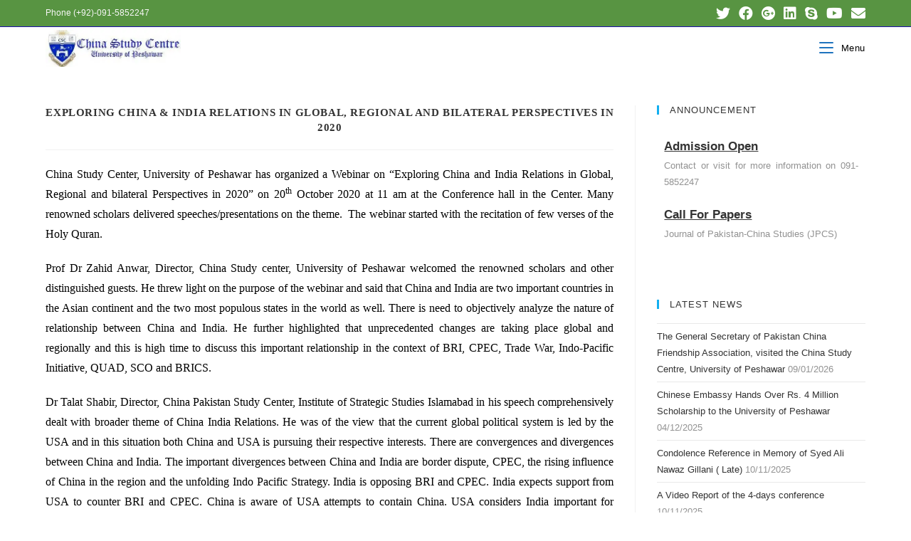

--- FILE ---
content_type: text/html; charset=UTF-8
request_url: https://cscp.edu.pk/2020/10/20/exploring-china-india-relations-in-global-regional-and-bilateral-perspectives-in-2020/
body_size: 15980
content:
 
<!DOCTYPE html>
<html class="html" lang="en-US" itemscope="itemscope" itemtype="https://schema.org/Article">
<head>
	<meta charset="UTF-8">
	<link rel="profile" href="https://gmpg.org/xfn/11">

	<title>EXPLORING CHINA &#038; INDIA RELATIONS IN GLOBAL, REGIONAL AND BILATERAL PERSPECTIVES IN 2020 &#8211; China Study Centre</title>
<meta name='robots' content='max-image-preview:large' />
<meta name="viewport" content="width=device-width, initial-scale=1"><link rel='dns-prefetch' href='//s.w.org' />
<link rel="alternate" type="application/rss+xml" title="China Study Centre &raquo; Feed" href="https://cscp.edu.pk/feed/" />
<link rel="alternate" type="application/rss+xml" title="China Study Centre &raquo; Comments Feed" href="https://cscp.edu.pk/comments/feed/" />
<script type="text/javascript">
window._wpemojiSettings = {"baseUrl":"https:\/\/s.w.org\/images\/core\/emoji\/14.0.0\/72x72\/","ext":".png","svgUrl":"https:\/\/s.w.org\/images\/core\/emoji\/14.0.0\/svg\/","svgExt":".svg","source":{"concatemoji":"https:\/\/cscp.edu.pk\/wp-includes\/js\/wp-emoji-release.min.js?ver=6.0.11"}};
/*! This file is auto-generated */
!function(e,a,t){var n,r,o,i=a.createElement("canvas"),p=i.getContext&&i.getContext("2d");function s(e,t){var a=String.fromCharCode,e=(p.clearRect(0,0,i.width,i.height),p.fillText(a.apply(this,e),0,0),i.toDataURL());return p.clearRect(0,0,i.width,i.height),p.fillText(a.apply(this,t),0,0),e===i.toDataURL()}function c(e){var t=a.createElement("script");t.src=e,t.defer=t.type="text/javascript",a.getElementsByTagName("head")[0].appendChild(t)}for(o=Array("flag","emoji"),t.supports={everything:!0,everythingExceptFlag:!0},r=0;r<o.length;r++)t.supports[o[r]]=function(e){if(!p||!p.fillText)return!1;switch(p.textBaseline="top",p.font="600 32px Arial",e){case"flag":return s([127987,65039,8205,9895,65039],[127987,65039,8203,9895,65039])?!1:!s([55356,56826,55356,56819],[55356,56826,8203,55356,56819])&&!s([55356,57332,56128,56423,56128,56418,56128,56421,56128,56430,56128,56423,56128,56447],[55356,57332,8203,56128,56423,8203,56128,56418,8203,56128,56421,8203,56128,56430,8203,56128,56423,8203,56128,56447]);case"emoji":return!s([129777,127995,8205,129778,127999],[129777,127995,8203,129778,127999])}return!1}(o[r]),t.supports.everything=t.supports.everything&&t.supports[o[r]],"flag"!==o[r]&&(t.supports.everythingExceptFlag=t.supports.everythingExceptFlag&&t.supports[o[r]]);t.supports.everythingExceptFlag=t.supports.everythingExceptFlag&&!t.supports.flag,t.DOMReady=!1,t.readyCallback=function(){t.DOMReady=!0},t.supports.everything||(n=function(){t.readyCallback()},a.addEventListener?(a.addEventListener("DOMContentLoaded",n,!1),e.addEventListener("load",n,!1)):(e.attachEvent("onload",n),a.attachEvent("onreadystatechange",function(){"complete"===a.readyState&&t.readyCallback()})),(e=t.source||{}).concatemoji?c(e.concatemoji):e.wpemoji&&e.twemoji&&(c(e.twemoji),c(e.wpemoji)))}(window,document,window._wpemojiSettings);
</script>
<style type="text/css">
img.wp-smiley,
img.emoji {
	display: inline !important;
	border: none !important;
	box-shadow: none !important;
	height: 1em !important;
	width: 1em !important;
	margin: 0 0.07em !important;
	vertical-align: -0.1em !important;
	background: none !important;
	padding: 0 !important;
}
</style>
	<link rel='stylesheet' id='litespeed-cache-dummy-css'  href='https://cscp.edu.pk/wp-content/plugins/litespeed-cache/assets/css/litespeed-dummy.css?ver=6.0.11' type='text/css' media='all' />
<link rel='stylesheet' id='wp-block-library-css'  href='https://cscp.edu.pk/wp-includes/css/dist/block-library/style.min.css?ver=6.0.11' type='text/css' media='all' />
<style id='wp-block-library-theme-inline-css' type='text/css'>
.wp-block-audio figcaption{color:#555;font-size:13px;text-align:center}.is-dark-theme .wp-block-audio figcaption{color:hsla(0,0%,100%,.65)}.wp-block-code{border:1px solid #ccc;border-radius:4px;font-family:Menlo,Consolas,monaco,monospace;padding:.8em 1em}.wp-block-embed figcaption{color:#555;font-size:13px;text-align:center}.is-dark-theme .wp-block-embed figcaption{color:hsla(0,0%,100%,.65)}.blocks-gallery-caption{color:#555;font-size:13px;text-align:center}.is-dark-theme .blocks-gallery-caption{color:hsla(0,0%,100%,.65)}.wp-block-image figcaption{color:#555;font-size:13px;text-align:center}.is-dark-theme .wp-block-image figcaption{color:hsla(0,0%,100%,.65)}.wp-block-pullquote{border-top:4px solid;border-bottom:4px solid;margin-bottom:1.75em;color:currentColor}.wp-block-pullquote__citation,.wp-block-pullquote cite,.wp-block-pullquote footer{color:currentColor;text-transform:uppercase;font-size:.8125em;font-style:normal}.wp-block-quote{border-left:.25em solid;margin:0 0 1.75em;padding-left:1em}.wp-block-quote cite,.wp-block-quote footer{color:currentColor;font-size:.8125em;position:relative;font-style:normal}.wp-block-quote.has-text-align-right{border-left:none;border-right:.25em solid;padding-left:0;padding-right:1em}.wp-block-quote.has-text-align-center{border:none;padding-left:0}.wp-block-quote.is-large,.wp-block-quote.is-style-large,.wp-block-quote.is-style-plain{border:none}.wp-block-search .wp-block-search__label{font-weight:700}:where(.wp-block-group.has-background){padding:1.25em 2.375em}.wp-block-separator.has-css-opacity{opacity:.4}.wp-block-separator{border:none;border-bottom:2px solid;margin-left:auto;margin-right:auto}.wp-block-separator.has-alpha-channel-opacity{opacity:1}.wp-block-separator:not(.is-style-wide):not(.is-style-dots){width:100px}.wp-block-separator.has-background:not(.is-style-dots){border-bottom:none;height:1px}.wp-block-separator.has-background:not(.is-style-wide):not(.is-style-dots){height:2px}.wp-block-table thead{border-bottom:3px solid}.wp-block-table tfoot{border-top:3px solid}.wp-block-table td,.wp-block-table th{padding:.5em;border:1px solid;word-break:normal}.wp-block-table figcaption{color:#555;font-size:13px;text-align:center}.is-dark-theme .wp-block-table figcaption{color:hsla(0,0%,100%,.65)}.wp-block-video figcaption{color:#555;font-size:13px;text-align:center}.is-dark-theme .wp-block-video figcaption{color:hsla(0,0%,100%,.65)}.wp-block-template-part.has-background{padding:1.25em 2.375em;margin-top:0;margin-bottom:0}
</style>
<link rel='stylesheet' id='fontAwesome-css'  href='https://cscp.edu.pk/wp-content/plugins/team-section/assets/css/font-awesome.min.css?ver=6.4.2' type='text/css' media='all' />
<link rel='stylesheet' id='tsb-team-style-css'  href='https://cscp.edu.pk/wp-content/plugins/team-section/dist/style.css?ver=1.0.9' type='text/css' media='all' />
<link rel='stylesheet' id='upcoming-events-lists-frontend-css'  href='https://cscp.edu.pk/wp-content/plugins/upcoming-events-lists/assets/css/frontend.css?ver=1.4.0' type='text/css' media='all' />
<style id='global-styles-inline-css' type='text/css'>
body{--wp--preset--color--black: #000000;--wp--preset--color--cyan-bluish-gray: #abb8c3;--wp--preset--color--white: #ffffff;--wp--preset--color--pale-pink: #f78da7;--wp--preset--color--vivid-red: #cf2e2e;--wp--preset--color--luminous-vivid-orange: #ff6900;--wp--preset--color--luminous-vivid-amber: #fcb900;--wp--preset--color--light-green-cyan: #7bdcb5;--wp--preset--color--vivid-green-cyan: #00d084;--wp--preset--color--pale-cyan-blue: #8ed1fc;--wp--preset--color--vivid-cyan-blue: #0693e3;--wp--preset--color--vivid-purple: #9b51e0;--wp--preset--gradient--vivid-cyan-blue-to-vivid-purple: linear-gradient(135deg,rgba(6,147,227,1) 0%,rgb(155,81,224) 100%);--wp--preset--gradient--light-green-cyan-to-vivid-green-cyan: linear-gradient(135deg,rgb(122,220,180) 0%,rgb(0,208,130) 100%);--wp--preset--gradient--luminous-vivid-amber-to-luminous-vivid-orange: linear-gradient(135deg,rgba(252,185,0,1) 0%,rgba(255,105,0,1) 100%);--wp--preset--gradient--luminous-vivid-orange-to-vivid-red: linear-gradient(135deg,rgba(255,105,0,1) 0%,rgb(207,46,46) 100%);--wp--preset--gradient--very-light-gray-to-cyan-bluish-gray: linear-gradient(135deg,rgb(238,238,238) 0%,rgb(169,184,195) 100%);--wp--preset--gradient--cool-to-warm-spectrum: linear-gradient(135deg,rgb(74,234,220) 0%,rgb(151,120,209) 20%,rgb(207,42,186) 40%,rgb(238,44,130) 60%,rgb(251,105,98) 80%,rgb(254,248,76) 100%);--wp--preset--gradient--blush-light-purple: linear-gradient(135deg,rgb(255,206,236) 0%,rgb(152,150,240) 100%);--wp--preset--gradient--blush-bordeaux: linear-gradient(135deg,rgb(254,205,165) 0%,rgb(254,45,45) 50%,rgb(107,0,62) 100%);--wp--preset--gradient--luminous-dusk: linear-gradient(135deg,rgb(255,203,112) 0%,rgb(199,81,192) 50%,rgb(65,88,208) 100%);--wp--preset--gradient--pale-ocean: linear-gradient(135deg,rgb(255,245,203) 0%,rgb(182,227,212) 50%,rgb(51,167,181) 100%);--wp--preset--gradient--electric-grass: linear-gradient(135deg,rgb(202,248,128) 0%,rgb(113,206,126) 100%);--wp--preset--gradient--midnight: linear-gradient(135deg,rgb(2,3,129) 0%,rgb(40,116,252) 100%);--wp--preset--duotone--dark-grayscale: url('#wp-duotone-dark-grayscale');--wp--preset--duotone--grayscale: url('#wp-duotone-grayscale');--wp--preset--duotone--purple-yellow: url('#wp-duotone-purple-yellow');--wp--preset--duotone--blue-red: url('#wp-duotone-blue-red');--wp--preset--duotone--midnight: url('#wp-duotone-midnight');--wp--preset--duotone--magenta-yellow: url('#wp-duotone-magenta-yellow');--wp--preset--duotone--purple-green: url('#wp-duotone-purple-green');--wp--preset--duotone--blue-orange: url('#wp-duotone-blue-orange');--wp--preset--font-size--small: 13px;--wp--preset--font-size--medium: 20px;--wp--preset--font-size--large: 36px;--wp--preset--font-size--x-large: 42px;}.has-black-color{color: var(--wp--preset--color--black) !important;}.has-cyan-bluish-gray-color{color: var(--wp--preset--color--cyan-bluish-gray) !important;}.has-white-color{color: var(--wp--preset--color--white) !important;}.has-pale-pink-color{color: var(--wp--preset--color--pale-pink) !important;}.has-vivid-red-color{color: var(--wp--preset--color--vivid-red) !important;}.has-luminous-vivid-orange-color{color: var(--wp--preset--color--luminous-vivid-orange) !important;}.has-luminous-vivid-amber-color{color: var(--wp--preset--color--luminous-vivid-amber) !important;}.has-light-green-cyan-color{color: var(--wp--preset--color--light-green-cyan) !important;}.has-vivid-green-cyan-color{color: var(--wp--preset--color--vivid-green-cyan) !important;}.has-pale-cyan-blue-color{color: var(--wp--preset--color--pale-cyan-blue) !important;}.has-vivid-cyan-blue-color{color: var(--wp--preset--color--vivid-cyan-blue) !important;}.has-vivid-purple-color{color: var(--wp--preset--color--vivid-purple) !important;}.has-black-background-color{background-color: var(--wp--preset--color--black) !important;}.has-cyan-bluish-gray-background-color{background-color: var(--wp--preset--color--cyan-bluish-gray) !important;}.has-white-background-color{background-color: var(--wp--preset--color--white) !important;}.has-pale-pink-background-color{background-color: var(--wp--preset--color--pale-pink) !important;}.has-vivid-red-background-color{background-color: var(--wp--preset--color--vivid-red) !important;}.has-luminous-vivid-orange-background-color{background-color: var(--wp--preset--color--luminous-vivid-orange) !important;}.has-luminous-vivid-amber-background-color{background-color: var(--wp--preset--color--luminous-vivid-amber) !important;}.has-light-green-cyan-background-color{background-color: var(--wp--preset--color--light-green-cyan) !important;}.has-vivid-green-cyan-background-color{background-color: var(--wp--preset--color--vivid-green-cyan) !important;}.has-pale-cyan-blue-background-color{background-color: var(--wp--preset--color--pale-cyan-blue) !important;}.has-vivid-cyan-blue-background-color{background-color: var(--wp--preset--color--vivid-cyan-blue) !important;}.has-vivid-purple-background-color{background-color: var(--wp--preset--color--vivid-purple) !important;}.has-black-border-color{border-color: var(--wp--preset--color--black) !important;}.has-cyan-bluish-gray-border-color{border-color: var(--wp--preset--color--cyan-bluish-gray) !important;}.has-white-border-color{border-color: var(--wp--preset--color--white) !important;}.has-pale-pink-border-color{border-color: var(--wp--preset--color--pale-pink) !important;}.has-vivid-red-border-color{border-color: var(--wp--preset--color--vivid-red) !important;}.has-luminous-vivid-orange-border-color{border-color: var(--wp--preset--color--luminous-vivid-orange) !important;}.has-luminous-vivid-amber-border-color{border-color: var(--wp--preset--color--luminous-vivid-amber) !important;}.has-light-green-cyan-border-color{border-color: var(--wp--preset--color--light-green-cyan) !important;}.has-vivid-green-cyan-border-color{border-color: var(--wp--preset--color--vivid-green-cyan) !important;}.has-pale-cyan-blue-border-color{border-color: var(--wp--preset--color--pale-cyan-blue) !important;}.has-vivid-cyan-blue-border-color{border-color: var(--wp--preset--color--vivid-cyan-blue) !important;}.has-vivid-purple-border-color{border-color: var(--wp--preset--color--vivid-purple) !important;}.has-vivid-cyan-blue-to-vivid-purple-gradient-background{background: var(--wp--preset--gradient--vivid-cyan-blue-to-vivid-purple) !important;}.has-light-green-cyan-to-vivid-green-cyan-gradient-background{background: var(--wp--preset--gradient--light-green-cyan-to-vivid-green-cyan) !important;}.has-luminous-vivid-amber-to-luminous-vivid-orange-gradient-background{background: var(--wp--preset--gradient--luminous-vivid-amber-to-luminous-vivid-orange) !important;}.has-luminous-vivid-orange-to-vivid-red-gradient-background{background: var(--wp--preset--gradient--luminous-vivid-orange-to-vivid-red) !important;}.has-very-light-gray-to-cyan-bluish-gray-gradient-background{background: var(--wp--preset--gradient--very-light-gray-to-cyan-bluish-gray) !important;}.has-cool-to-warm-spectrum-gradient-background{background: var(--wp--preset--gradient--cool-to-warm-spectrum) !important;}.has-blush-light-purple-gradient-background{background: var(--wp--preset--gradient--blush-light-purple) !important;}.has-blush-bordeaux-gradient-background{background: var(--wp--preset--gradient--blush-bordeaux) !important;}.has-luminous-dusk-gradient-background{background: var(--wp--preset--gradient--luminous-dusk) !important;}.has-pale-ocean-gradient-background{background: var(--wp--preset--gradient--pale-ocean) !important;}.has-electric-grass-gradient-background{background: var(--wp--preset--gradient--electric-grass) !important;}.has-midnight-gradient-background{background: var(--wp--preset--gradient--midnight) !important;}.has-small-font-size{font-size: var(--wp--preset--font-size--small) !important;}.has-medium-font-size{font-size: var(--wp--preset--font-size--medium) !important;}.has-large-font-size{font-size: var(--wp--preset--font-size--large) !important;}.has-x-large-font-size{font-size: var(--wp--preset--font-size--x-large) !important;}
</style>
<link rel='stylesheet' id='font-awesome-css'  href='https://cscp.edu.pk/wp-content/themes/oceanwp/assets/fonts/fontawesome/css/all.min.css?ver=5.11.2' type='text/css' media='all' />
<link rel='stylesheet' id='simple-line-icons-css'  href='https://cscp.edu.pk/wp-content/themes/oceanwp/assets/css/third/simple-line-icons.min.css?ver=2.4.0' type='text/css' media='all' />
<link rel='stylesheet' id='magnific-popup-css'  href='https://cscp.edu.pk/wp-content/themes/oceanwp/assets/css/third/magnific-popup.min.css?ver=1.0.0' type='text/css' media='all' />
<link rel='stylesheet' id='slick-css'  href='https://cscp.edu.pk/wp-content/themes/oceanwp/assets/css/third/slick.min.css?ver=1.6.0' type='text/css' media='all' />
<link rel='stylesheet' id='oceanwp-style-css'  href='https://cscp.edu.pk/wp-content/themes/oceanwp/assets/css/style.min.css?ver=1.7.5' type='text/css' media='all' />
<link rel='stylesheet' id='oceanwp-hamburgers-css'  href='https://cscp.edu.pk/wp-content/themes/oceanwp/assets/css/third/hamburgers/hamburgers.min.css?ver=1.7.5' type='text/css' media='all' />
<link rel='stylesheet' id='oceanwp-3dxy-r-css'  href='https://cscp.edu.pk/wp-content/themes/oceanwp/assets/css/third/hamburgers/types/3dxy-r.css?ver=1.7.5' type='text/css' media='all' />
<link rel='stylesheet' id='oe-widgets-style-css'  href='https://cscp.edu.pk/wp-content/plugins/ocean-extra/assets/css/widgets.css?ver=6.0.11' type='text/css' media='all' />
<!--n2css--><!--n2js--><script type='text/javascript' src='https://cscp.edu.pk/wp-includes/js/jquery/jquery.min.js?ver=3.6.0' id='jquery-core-js'></script>
<script type='text/javascript' src='https://cscp.edu.pk/wp-includes/js/jquery/jquery-migrate.min.js?ver=3.3.2' id='jquery-migrate-js'></script>
<link rel="https://api.w.org/" href="https://cscp.edu.pk/wp-json/" /><link rel="alternate" type="application/json" href="https://cscp.edu.pk/wp-json/wp/v2/posts/1163" /><link rel="EditURI" type="application/rsd+xml" title="RSD" href="https://cscp.edu.pk/xmlrpc.php?rsd" />
<link rel="wlwmanifest" type="application/wlwmanifest+xml" href="https://cscp.edu.pk/wp-includes/wlwmanifest.xml" /> 
<meta name="generator" content="WordPress 6.0.11" />
<link rel="canonical" href="https://cscp.edu.pk/2020/10/20/exploring-china-india-relations-in-global-regional-and-bilateral-perspectives-in-2020/" />
<link rel='shortlink' href='https://cscp.edu.pk/?p=1163' />
<link rel="alternate" type="application/json+oembed" href="https://cscp.edu.pk/wp-json/oembed/1.0/embed?url=https%3A%2F%2Fcscp.edu.pk%2F2020%2F10%2F20%2Fexploring-china-india-relations-in-global-regional-and-bilateral-perspectives-in-2020%2F" />
<link rel="alternate" type="text/xml+oembed" href="https://cscp.edu.pk/wp-json/oembed/1.0/embed?url=https%3A%2F%2Fcscp.edu.pk%2F2020%2F10%2F20%2Fexploring-china-india-relations-in-global-regional-and-bilateral-perspectives-in-2020%2F&#038;format=xml" />
<meta name="generator" content="Elementor 3.18.3; features: e_dom_optimization, e_optimized_assets_loading, additional_custom_breakpoints, block_editor_assets_optimize, e_image_loading_optimization; settings: css_print_method-external, google_font-enabled, font_display-auto">
<link rel="icon" href="https://cscp.edu.pk/wp-content/uploads/2021/03/new-csc-log-without-BG-copy-150x150.png" sizes="32x32" />
<link rel="icon" href="https://cscp.edu.pk/wp-content/uploads/2021/03/new-csc-log-without-BG-copy.png" sizes="192x192" />
<link rel="apple-touch-icon" href="https://cscp.edu.pk/wp-content/uploads/2021/03/new-csc-log-without-BG-copy.png" />
<meta name="msapplication-TileImage" content="https://cscp.edu.pk/wp-content/uploads/2021/03/new-csc-log-without-BG-copy.png" />
		<style type="text/css" id="wp-custom-css">
			ul.meta li{display:none}.single .entry-title{font-family:centaur;text-transform:uppercase}.single .entry-content{font-family:centaur;font-size:initial;text-align:justify}ul.meta{display:inherit}element.style{display:none;color:black}.single .entry-title{font-size:20px}p{color:black}.blog-entry-header .entry-title a{font-size:15px;text-transform:uppercase}.blog-entry.large-entry .blog-entry-readmore a{color:red}.blog-entry.large-entry .blog-entry-readmore a{color:black}table th,table td{border-bottom:1px solid #ec0c0c}caption,th,td{color:black}.page-header-title{}p.spu-powered{display:none}.page-header{display:none}.single .entry-title{font-size:15px}.blog-entry.large- #multi-step-form .fw-btn-submit{background:#1849d2}.single .thumbnail{display:none}.single .entry-title{text-align:center}.elementor img{height:180px}.elementor-widget-elementor-blog-posts .wpcap-grid-container .wpcap-post .title,.elementor-widget-elementor-blog-posts .wpcap-grid-container .wpcap-post .title >a{text-transform:uppercase}entry{border-bottom:1px solid #13aff0}div#n2-ss-2 .n2-style-c371bed12e94c3d9e638bf8bdeb281dd-simple{text-align:center}		</style>
		<!-- OceanWP CSS -->
<style type="text/css">
/* General CSS */#scroll-top{bottom:30px}#scroll-top{width:57px;height:57px;line-height:57px}#scroll-top{font-size:46px}#scroll-top{border-radius:5px}#scroll-top{background-color:rgba(0,0,0,0)}#scroll-top:hover{background-color:#ef1f00}/* Top Bar CSS */#top-bar-wrap,.oceanwp-top-bar-sticky{background-color:#589442}#top-bar-wrap{border-color:#1c0faa}#top-bar-wrap,#top-bar-content strong{color:#f7f7f7}#top-bar-content a,#top-bar-social-alt a{color:#1e73be}#top-bar-social li a{font-size:20px}#top-bar-social li a{color:#ffffff}#top-bar-social li a:hover{color:#000000!important}/* Header CSS */#site-logo #site-logo-inner,.oceanwp-social-menu .social-menu-inner,#site-header.full_screen-header .menu-bar-inner,.after-header-content .after-header-content-inner{height:60px}#site-navigation-wrap .dropdown-menu >li >a,.oceanwp-mobile-menu-icon a,.after-header-content-inner >a{line-height:60px}#site-header.has-header-media .overlay-header-media{background-color:rgba(0,0,0,0.5)}#site-logo #site-logo-inner a img,#site-header.center-header #site-navigation-wrap .middle-site-logo a img{max-width:190px}#site-header #site-logo #site-logo-inner a img,#site-header.center-header #site-navigation-wrap .middle-site-logo a img{max-height:145px}.effect-one #site-navigation-wrap .dropdown-menu >li >a.menu-link >span:after,.effect-three #site-navigation-wrap .dropdown-menu >li >a.menu-link >span:after,.effect-five #site-navigation-wrap .dropdown-menu >li >a.menu-link >span:before,.effect-five #site-navigation-wrap .dropdown-menu >li >a.menu-link >span:after,.effect-nine #site-navigation-wrap .dropdown-menu >li >a.menu-link >span:before,.effect-nine #site-navigation-wrap .dropdown-menu >li >a.menu-link >span:after{background-color:#127501}.effect-four #site-navigation-wrap .dropdown-menu >li >a.menu-link >span:before,.effect-four #site-navigation-wrap .dropdown-menu >li >a.menu-link >span:after,.effect-seven #site-navigation-wrap .dropdown-menu >li >a.menu-link:hover >span:after,.effect-seven #site-navigation-wrap .dropdown-menu >li.sfHover >a.menu-link >span:after{color:#127501}.effect-seven #site-navigation-wrap .dropdown-menu >li >a.menu-link:hover >span:after,.effect-seven #site-navigation-wrap .dropdown-menu >li.sfHover >a.menu-link >span:after{text-shadow:10px 0 #127501,-10px 0 #127501}#site-navigation-wrap .dropdown-menu >li >a{padding:0 5px}#site-navigation-wrap .dropdown-menu >li >a,.oceanwp-mobile-menu-icon a,#searchform-header-replace-close{color:#000000}#site-navigation-wrap .dropdown-menu >.current-menu-item >a,#site-navigation-wrap .dropdown-menu >.current-menu-ancestor >a,#site-navigation-wrap .dropdown-menu >.current-menu-item >a:hover,#site-navigation-wrap .dropdown-menu >.current-menu-ancestor >a:hover{background-color:#f7f7f7}.dropdown-menu ul li.menu-item,.navigation >ul >li >ul.megamenu.sub-menu >li,.navigation .megamenu li ul.sub-menu{border-color:#88e01d}.dropdown-menu ul li a.menu-link{color:#330404}@media (max-width:1280px){#top-bar-nav,#site-navigation-wrap,.oceanwp-social-menu,.after-header-content{display:none}.center-logo #site-logo{float:none;position:absolute;left:50%;padding:0;-webkit-transform:translateX(-50%);transform:translateX(-50%)}#site-header.center-header #site-logo,.oceanwp-mobile-menu-icon,#oceanwp-cart-sidebar-wrap{display:block}body.vertical-header-style #outer-wrap{margin:0 !important}#site-header.vertical-header{position:relative;width:100%;left:0 !important;right:0 !important}#site-header.vertical-header .has-template >#site-logo{display:block}#site-header.vertical-header #site-header-inner{display:-webkit-box;display:-webkit-flex;display:-ms-flexbox;display:flex;-webkit-align-items:center;align-items:center;padding:0;max-width:90%}#site-header.vertical-header #site-header-inner >*:not(.oceanwp-mobile-menu-icon){display:none}#site-header.vertical-header #site-header-inner >*{padding:0 !important}#site-header.vertical-header #site-header-inner #site-logo{display:block;margin:0;width:50%;text-align:left}body.rtl #site-header.vertical-header #site-header-inner #site-logo{text-align:right}#site-header.vertical-header #site-header-inner .oceanwp-mobile-menu-icon{width:50%;text-align:right}body.rtl #site-header.vertical-header #site-header-inner .oceanwp-mobile-menu-icon{text-align:left}#site-header.vertical-header .vertical-toggle,body.vertical-header-style.vh-closed #site-header.vertical-header .vertical-toggle{display:none}#site-logo.has-responsive-logo .custom-logo-link{display:none}#site-logo.has-responsive-logo .responsive-logo-link{display:block}.is-sticky #site-logo.has-sticky-logo .responsive-logo-link{display:none}.is-sticky #site-logo.has-responsive-logo .sticky-logo-link{display:block}#top-bar.has-no-content #top-bar-social.top-bar-left,#top-bar.has-no-content #top-bar-social.top-bar-right{position:inherit;left:auto;right:auto;float:none;height:auto;line-height:1.5em;margin-top:0;text-align:center}#top-bar.has-no-content #top-bar-social li{float:none;display:inline-block}.owp-cart-overlay,#side-panel-wrap a.side-panel-btn{display:none !important}}.mobile-menu .hamburger-inner,.mobile-menu .hamburger-inner::before,.mobile-menu .hamburger-inner::after{background-color:#1e73be}a.sidr-class-toggle-sidr-close{background-color:#f70000}#sidr li,#sidr ul,#mobile-dropdown ul li,#mobile-dropdown ul li ul{border-color:#8224e3}body .sidr a,body .sidr-class-dropdown-toggle,#mobile-dropdown ul li a,#mobile-dropdown ul li a .dropdown-toggle,#mobile-fullscreen ul li a,#mobile-fullscreen .oceanwp-social-menu.simple-social ul li a{color:#0a0a0a}#mobile-fullscreen a.close .close-icon-inner,#mobile-fullscreen a.close .close-icon-inner::after{background-color:#0a0a0a}.sidr-class-dropdown-menu ul,#mobile-dropdown ul li ul,#mobile-fullscreen ul ul.sub-menu{background-color:#dd3333}.sidr-class-mobile-searchform button:hover,#mobile-dropdown #mobile-menu-search form button:hover{color:#eeee22}/* Footer Bottom CSS */#footer-bottom,#footer-bottom p{color:#ffffff}
</style></head>

<body class="post-template-default single single-post postid-1163 single-format-standard wp-custom-logo wp-embed-responsive oceanwp-theme sidebar-mobile no-header-border has-sidebar content-right-sidebar post-in-category-photo-gallery has-topbar has-breadcrumbs elementor-default elementor-kit-470"  itemscope="itemscope" itemtype="https://schema.org/Article">

	
	<div id="outer-wrap" class="site clr">

		
		<div id="wrap" class="clr">

			

<div id="top-bar-wrap" class="clr">

	<div id="top-bar" class="clr container">

		
		<div id="top-bar-inner" class="clr">

			
    <div id="top-bar-content" class="clr has-content top-bar-left">

        
        
            
                <span class="topbar-content">

                    Phone (+92)-091-5852247 
                </span>

            
    </div><!-- #top-bar-content -->



<div id="top-bar-social" class="clr top-bar-right">

	<ul class="clr">

		<li class="oceanwp-twitter"><a href="https://twitter.com/csc_uop" title="Twitter" target="_blank" rel="noopener noreferrer"><span class="fab fa-twitter" aria-hidden="true"></span></a></li><li class="oceanwp-facebook"><a href="https://www.facebook.com/chinastudycentre" title="Facebook" target="_blank" rel="noopener noreferrer"><span class="fab fa-facebook" aria-hidden="true"></span></a></li><li class="oceanwp-googleplus"><a href="#" title="Google Plus" target="_blank" rel="noopener noreferrer"><span class="fab fa-google-plus" aria-hidden="true"></span></a></li><li class="oceanwp-linkedin"><a href="#" title="LinkedIn" target="_blank" rel="noopener noreferrer"><span class="fab fa-linkedin" aria-hidden="true"></span></a></li><li class="oceanwp-skype"><a href="skype:#?call" title="Skype" target="_self"><span class="fab fa-skype" aria-hidden="true"></span></a></li><li class="oceanwp-youtube"><a href="https://www.youtube.com/channel/UCq-PxiPq2AthEnWD4anFWjA" title="Youtube" target="_blank" rel="noopener noreferrer"><span class="fab fa-youtube" aria-hidden="true"></span></a></li><li class="oceanwp-email"><a href="mailto:&#99;s&#99;&#64;cscp&#46;&#101;&#100;&#117;&#46;pk" title="Email" target="_self"><span class="fa fa-envelope" aria-hidden="true"></span></a></li>
	</ul>

</div><!-- #top-bar-social -->
		</div><!-- #top-bar-inner -->

		
	</div><!-- #top-bar -->

</div><!-- #top-bar-wrap -->


			
<header id="site-header" class="minimal-header effect-five clr" data-height="60" itemscope="itemscope" itemtype="https://schema.org/WPHeader">

	
		
			
			<div id="site-header-inner" class="clr container">

				
				

<div id="site-logo" class="clr" itemscope itemtype="https://schema.org/Brand">

	
	<div id="site-logo-inner" class="clr">

		<a href="https://cscp.edu.pk/" class="custom-logo-link" rel="home"><img width="399" height="109" src="https://cscp.edu.pk/wp-content/uploads/2018/09/cropped-csc.jpg" class="custom-logo" alt="China Study Centre" srcset="https://cscp.edu.pk/wp-content/uploads/2018/09/cropped-csc.jpg 399w, https://cscp.edu.pk/wp-content/uploads/2018/09/cropped-csc-300x82.jpg 300w" sizes="(max-width: 399px) 100vw, 399px" /></a>
	</div><!-- #site-logo-inner -->

	
	
</div><!-- #site-logo -->

			<div id="site-navigation-wrap" class="clr">
		
			
			
			<nav id="site-navigation" class="navigation main-navigation clr" itemscope="itemscope" itemtype="https://schema.org/SiteNavigationElement">

				<ul id="menu-menu-1" class="main-menu dropdown-menu sf-menu"><li id="menu-item-38" class="menu-item menu-item-type-post_type menu-item-object-page menu-item-home menu-item-38"><a href="https://cscp.edu.pk/" class="menu-link"><span class="text-wrap">HOME</span></a></li><li id="menu-item-401" class="menu-item menu-item-type-custom menu-item-object-custom menu-item-has-children dropdown menu-item-401"><a href="#" class="menu-link"><span class="text-wrap">ABOUT CSC <span class="nav-arrow fa fa-angle-down"></span></span></a>
<ul class="sub-menu">
	<li id="menu-item-39" class="menu-item menu-item-type-post_type menu-item-object-page menu-item-39"><a href="https://cscp.edu.pk/introduction/" class="menu-link"><span class="text-wrap">INTRODUCTION</span></a></li>	<li id="menu-item-44" class="menu-item menu-item-type-post_type menu-item-object-page menu-item-44"><a href="https://cscp.edu.pk/vision-and-mission/" class="menu-link"><span class="text-wrap">VISION AND MISSION</span></a></li>	<li id="menu-item-41" class="menu-item menu-item-type-post_type menu-item-object-page menu-item-41"><a href="https://cscp.edu.pk/objectives/" class="menu-link"><span class="text-wrap">OBJECTIVES</span></a></li></ul>
</li><li id="menu-item-402" class="menu-item menu-item-type-custom menu-item-object-custom menu-item-has-children dropdown menu-item-402"><a href="#" class="menu-link"><span class="text-wrap">ADMINISTRATION <span class="nav-arrow fa fa-angle-down"></span></span></a>
<ul class="sub-menu">
	<li id="menu-item-52" class="menu-item menu-item-type-post_type menu-item-object-page menu-item-52"><a href="https://cscp.edu.pk/vice-chancellors/" class="menu-link"><span class="text-wrap">VICE CHANCELLOR’S MESSAGE</span></a></li>	<li id="menu-item-36" class="menu-item menu-item-type-post_type menu-item-object-page menu-item-36"><a href="https://cscp.edu.pk/director-message/" class="menu-link"><span class="text-wrap">DIRECTOR”S MESSAGE</span></a></li></ul>
</li><li id="menu-item-57" class="menu-item menu-item-type-custom menu-item-object-custom menu-item-has-children dropdown menu-item-57"><a href="#" class="menu-link"><span class="text-wrap">GALLERY <span class="nav-arrow fa fa-angle-down"></span></span></a>
<ul class="sub-menu">
	<li id="menu-item-37" class="menu-item menu-item-type-post_type menu-item-object-page menu-item-37"><a href="https://cscp.edu.pk/gallery/" class="menu-link"><span class="text-wrap">PHOTO GALLERY</span></a></li>	<li id="menu-item-59" class="menu-item menu-item-type-post_type menu-item-object-page menu-item-59"><a href="https://cscp.edu.pk/csc-in-press/" class="menu-link"><span class="text-wrap">CSC IN PRESS</span></a></li></ul>
</li><li id="menu-item-43" class="menu-item menu-item-type-post_type menu-item-object-page menu-item-43"><a href="https://cscp.edu.pk/scholarships/" class="menu-link"><span class="text-wrap">SCHOLARSHIPS</span></a></li><li id="menu-item-42" class="menu-item menu-item-type-post_type menu-item-object-page menu-item-42"><a href="https://cscp.edu.pk/publications/" class="menu-link"><span class="text-wrap">PUBLICATIONS</span></a></li><li id="menu-item-2873" class="menu-item menu-item-type-custom menu-item-object-custom menu-item-2873"><a href="https://jpcs.cscp.edu.pk/index.php/jpcs" class="menu-link"><span class="text-wrap">CSC JOURNAL</span></a></li><li id="menu-item-2872" class="menu-item menu-item-type-post_type menu-item-object-page menu-item-2872"><a href="https://cscp.edu.pk/downloads/" class="menu-link"><span class="text-wrap">DOWNLOADS</span></a></li><li id="menu-item-35" class="menu-item menu-item-type-post_type menu-item-object-page menu-item-35"><a href="https://cscp.edu.pk/contact-us/" class="menu-link"><span class="text-wrap">CONTACT US</span></a></li><li class="search-toggle-li"><a href="#" class="site-search-toggle search-dropdown-toggle"><span class="icon-magnifier"></span></a></li></ul>
<div id="searchform-dropdown" class="header-searchform-wrap clr">
	
<form method="get" class="searchform" id="searchform" action="https://cscp.edu.pk/">
	<input type="text" class="field" name="s" id="s" placeholder="Search">
		</form></div><!-- #searchform-dropdown -->
			</nav><!-- #site-navigation -->

			
			
					</div><!-- #site-navigation-wrap -->
		
		
	
				
	<div class="oceanwp-mobile-menu-icon clr mobile-right">

		
		
		
		<a href="#" class="mobile-menu">
							<div class="hamburger hamburger--3dxy-r">
					<div class="hamburger-box">
						<div class="hamburger-inner"></div>
					</div>
				</div>
							<span class="oceanwp-text">Menu</span>

						</a>

		
		
		
	</div><!-- #oceanwp-mobile-menu-navbar -->


			</div><!-- #site-header-inner -->

			
			
		
				
	
</header><!-- #site-header -->


						
			<main id="main" class="site-main clr" >

				

<header class="page-header">

	
	<div class="container clr page-header-inner">

		
			<h1 class="page-header-title clr" itemprop="headline">EXPLORING CHINA &#038; INDIA RELATIONS IN GLOBAL, REGIONAL AND BILATERAL PERSPECTIVES IN 2020</h1>

			
		
		<nav aria-label="Breadcrumbs" class="site-breadcrumbs clr" itemprop="breadcrumb"><ol class="trail-items" itemscope itemtype="http://schema.org/BreadcrumbList"><meta name="numberOfItems" content="6" /><meta name="itemListOrder" content="Ascending" /><li class="trail-item trail-begin" itemprop="itemListElement" itemscope itemtype="https://schema.org/ListItem"><a href="https://cscp.edu.pk" rel="home" aria-label="Home" itemtype="https://schema.org/Thing" itemprop="item"><span itemprop="name"><span class="icon-home"></span><span class="breadcrumb-home has-icon">Home</span></span></a><span class="breadcrumb-sep">></span><meta content="1" itemprop="position" /></li><li class="trail-item" itemprop="itemListElement" itemscope itemtype="https://schema.org/ListItem"><a href="https://cscp.edu.pk/2020/" itemtype="https://schema.org/Thing" itemprop="item"><span itemprop="name">2020</span></a><span class="breadcrumb-sep">></span><meta content="2" itemprop="position" /></li><li class="trail-item" itemprop="itemListElement" itemscope itemtype="https://schema.org/ListItem"><a href="https://cscp.edu.pk/2020/10/" itemtype="https://schema.org/Thing" itemprop="item"><span itemprop="name">October</span></a><span class="breadcrumb-sep">></span><meta content="3" itemprop="position" /></li><li class="trail-item" itemprop="itemListElement" itemscope itemtype="https://schema.org/ListItem"><a href="https://cscp.edu.pk/2020/10/20/" itemtype="https://schema.org/Thing" itemprop="item"><span itemprop="name">20</span></a><span class="breadcrumb-sep">></span><meta content="4" itemprop="position" /></li><li class="trail-item" itemprop="itemListElement" itemscope itemtype="https://schema.org/ListItem"><a href="https://cscp.edu.pk/category/photo-gallery/" itemtype="https://schema.org/Thing" itemprop="item"><span itemprop="name">Photo Gallery</span></a><span class="breadcrumb-sep">></span><meta content="5" itemprop="position" /></li><li class="trail-item trail-end" itemprop="itemListElement" itemscope itemtype="https://schema.org/ListItem"><a href="https://cscp.edu.pk/2020/10/20/exploring-china-india-relations-in-global-regional-and-bilateral-perspectives-in-2020/" itemtype="https://schema.org/Thing" itemprop="item"><span itemprop="name">EXPLORING CHINA &#038; INDIA RELATIONS IN GLOBAL, REGIONAL AND BILATERAL PERSPECTIVES IN 2020</span></a><meta content="6" itemprop="position" /></li></ol></nav>
	</div><!-- .page-header-inner -->

	
	
</header><!-- .page-header -->


	
	<div id="content-wrap" class="container clr">

		
		<div id="primary" class="content-area clr">

			
			<div id="content" class="site-content clr">

				
				
<article id="post-1163">

	
<div class="thumbnail">

	<img fetchpriority="high" width="1253" height="519" src="https://cscp.edu.pk/wp-content/uploads/2020/10/group-photo.jpg" class="attachment-full size-full wp-post-image" alt="EXPLORING CHINA &#038; INDIA RELATIONS IN GLOBAL, REGIONAL AND BILATERAL PERSPECTIVES IN 2020" itemprop="image" srcset="https://cscp.edu.pk/wp-content/uploads/2020/10/group-photo.jpg 1253w, https://cscp.edu.pk/wp-content/uploads/2020/10/group-photo-300x124.jpg 300w, https://cscp.edu.pk/wp-content/uploads/2020/10/group-photo-1024x424.jpg 1024w, https://cscp.edu.pk/wp-content/uploads/2020/10/group-photo-768x318.jpg 768w" sizes="(max-width: 1253px) 100vw, 1253px" />
</div><!-- .thumbnail -->

<header class="entry-header clr">
	<h2 class="single-post-title entry-title" itemprop="headline">EXPLORING CHINA &#038; INDIA RELATIONS IN GLOBAL, REGIONAL AND BILATERAL PERSPECTIVES IN 2020</h2><!-- .single-post-title -->
</header><!-- .entry-header -->



<ul class="meta clr">

	
					<li class="meta-author" itemprop="name"><i class="icon-user" aria-hidden="true"></i><a href="https://cscp.edu.pk/author/china-2/" title="Posts by china" rel="author"  itemprop="author" itemscope="itemscope" itemtype="https://schema.org/Person">china</a></li>
		
		
		
		
	
		
					<li class="meta-date" itemprop="datePublished"><i class="icon-clock" aria-hidden="true"></i>20/10/2020</li>
		
		
		
	
		
		
					<li class="meta-cat"><i class="icon-folder" aria-hidden="true"></i><a href="https://cscp.edu.pk/category/photo-gallery/" rel="category tag">Photo Gallery</a></li>
		
		
	
		
		
		
		
		
</ul>



<div class="entry-content clr" itemprop="text">
	<p style="text-align: justify;">China Study Center, University of Peshawar has organized a Webinar on “Exploring China and India Relations in Global, Regional and bilateral Perspectives in 2020” on 20<sup>th</sup> October 2020 at 11 am at the Conference hall in the Center. Many renowned scholars delivered speeches/presentations on the theme.  The webinar started with the recitation of few verses of the Holy Quran.  </p>
<p style="text-align: justify;">Prof Dr Zahid Anwar, Director, China Study center, University of Peshawar welcomed the renowned scholars and other distinguished guests. He threw light on the purpose of the webinar and said that China and India are two important countries in the Asian continent and the two most populous states in the world as well. There is need to objectively analyze the nature of relationship between China and India. He further highlighted that unprecedented changes are taking place global and regionally and this is high time to discuss this important relationship in the context of BRI, CPEC, Trade War, Indo-Pacific Initiative, QUAD, SCO and BRICS.</p>
<p style="text-align: justify;">Dr Talat Shabir, Director, China Pakistan Study Center, Institute of Strategic Studies Islamabad in his speech comprehensively dealt with broader theme of China India Relations. He was of the view that the current global political system is led by the USA and in this situation both China and USA is pursuing their respective interests. There are convergences and divergences between China and India. The important divergences between China and India are border dispute, CPEC, the rising influence of China in the region and the unfolding Indo Pacific Strategy. India is opposing BRI and CPEC. India expects support from USA to counter BRI and CPEC. China is aware of USA attempts to contain China. USA considers India important for containing China globally and regionally. China is following the policy of win-win and economic development. China and India should launch a dialogue to resolve their disputes.</p>
<p style="text-align: justify;">Dr Ghulam Ali, Associate Professor, Department of Political Science, Sichuan University of Science and Engineering in his speech pointed out that a huge wisdom will be required to contain the conflict between China and India in the long run and India under PM Modi in this point in time lacks that wisdom.</p>
<p style="text-align: justify;">Mr. Hasan Daud Butt, CEO, KPBIT in his presentation underlined that we live in unprecedented time and that in 2019 trade between China and India was around $90 billion. The industrial setup in India has not taken the shape the way they wanted especially under Modi regime. COVID-19 showed the vulnerability of India where its economy is sliding down with much faster pace and that its inspiration and aspiration to become a military or economic power is also going down by the same speed. On the other hand Chinese economy is rising in the post COVID era. He further highlighted that it would be momentous mistake by India to escalate the situation in Himalaya. Though India is not part of BRI but it is part of AAIB. China and India being members of BRICS are witnessing rise of Asia and both will not lose this chance.</p>
<p style="text-align: justify;">Dr Minhas Majeed, Department of International Relations in her speech said that USA is trying to contain China and there is convergence of interests on this point between USA and India. She further underlined China India standoff in Himalaya and its implications for regional security. Indian aggressive moves in that region raise concern for the security of Gilgit-Baltistan region of Pakistan and CPEC. China has an upper hand in this confrontation and in case India curtails its trade with China it will further harm its economy. The standoff between China and India brought the attention of International Community once again to the issue of Kashmir. Pakistan and China both have concern over the abrogation of Article 370 / 35A.</p>
<p style="text-align: justify;">Ms. Farhat Asif, president Institute of Peace and Diplomatic Studies, Islamabad, in her presentation highlighted the relations between China and India in regional perspective. She talked about India membership in SCO and the recent skirmishes in Ladakh area between the two countries. She underscored that recent development in the region highlighted once again the importance of the resolution of Kashmir dispute.</p>
<p style="text-align: justify;">Sayed Ali Nawaz Gillani, Secretary General, Pakistan China Friendship Associations discussed the issue in historical l perspective. He analyzed stand of India on Tibet issue Dalai Lama and the region at large. Although India is a member of SCO yet it has opposed CPEC, he said. Pakistan China relations are based on solid trust and it is very rightly called all weather friendship while India lacks that sort of iron-clad relationship with China.</p>
<p style="text-align: justify;">Dr. Manzoor Afridi, Chairman, Department of Politics &amp; IR, IIUI, in his presentation highlighted that India and China cannot ignore each other. USA and India are trying to curtain China. India and China have trade relations but they also have clash of interest. India opposed CPEC. He also brought to limelight the divergences between USA and China for example South China Sea, trade war, COVID-19 and BRI. USA and India are trying to contain BRI under the umbrella of Indo Pacific Strategy.</p>
<p style="text-align: justify;">The webinar was attended by large number of students, internees, faculty and scholars. In the end Prof Dr Zahid Anwar, Director, China Study Center, University of Peshawar thanked all the participants especially the honorable speakers.</p>
<p style="text-align: justify;">   </p>
<p style="text-align: justify;">By</p>
<p style="text-align: justify;"><strong>Prof. Dr.  Zahid Anwar, </strong></p>
<p style="text-align: justify;">Director, China Study Centre,</p>
<p style="text-align: justify;">University of Peshawar</p>


<figure class="wp-block-image size-thumbnail"><a href="https://cscp.edu.pk/?attachment_id=1164"><img width="150" height="150" src="https://cscp.edu.pk/wp-content/uploads/2020/10/group-photo-150x150.jpg" alt="" class="wp-image-1164"/></a></figure>
</div><!-- .entry -->

<div class="post-tags clr">
	</div>



	<section id="related-posts" class="clr">

		<h3 class="theme-heading related-posts-title">
			<span class="text">You Might Also Like</span>
		</h3>

		<div class="oceanwp-row clr">

			
			
				
				<article class="related-post clr col span_1_of_3 col-1 post-3605 post type-post status-publish format-standard has-post-thumbnail hentry category-photo-gallery entry has-media">

					
						<figure class="related-post-media clr">

							<a href="https://cscp.edu.pk/2025/08/04/china-window-founder-visits-china-study-centre-university-of-peshawar/" class="related-thumb">

								<img width="300" height="166" src="https://cscp.edu.pk/wp-content/uploads/2025/08/Photo-1-4-300x166.jpeg" class="attachment-medium size-medium wp-post-image" alt="CHINA WINDOW FOUNDER VISITS CHINA STUDY CENTRE, UNIVERSITY OF PESHAWAR" itemprop="image" loading="lazy" srcset="https://cscp.edu.pk/wp-content/uploads/2025/08/Photo-1-4-300x166.jpeg 300w, https://cscp.edu.pk/wp-content/uploads/2025/08/Photo-1-4-1024x568.jpeg 1024w, https://cscp.edu.pk/wp-content/uploads/2025/08/Photo-1-4-768x426.jpeg 768w, https://cscp.edu.pk/wp-content/uploads/2025/08/Photo-1-4.jpeg 1080w" sizes="(max-width: 300px) 100vw, 300px" />							</a>

						</figure>

					
					<h3 class="related-post-title">
						<a href="https://cscp.edu.pk/2025/08/04/china-window-founder-visits-china-study-centre-university-of-peshawar/" title="CHINA WINDOW FOUNDER VISITS CHINA STUDY CENTRE, UNIVERSITY OF PESHAWAR" rel="bookmark">CHINA WINDOW FOUNDER VISITS CHINA STUDY CENTRE, UNIVERSITY OF PESHAWAR</a>
					</h3><!-- .related-post-title -->
									
					<time class="published" datetime="2025-08-04T10:10:36+00:00"><i class="icon-clock"></i>04/08/2025</time>

				</article><!-- .related-post -->
				
				
			
				
				<article class="related-post clr col span_1_of_3 col-2 post-3656 post type-post status-publish format-standard has-post-thumbnail hentry category-photo-gallery entry has-media">

					
						<figure class="related-post-media clr">

							<a href="https://cscp.edu.pk/2025/11/10/3656/" class="related-thumb">

								<img width="300" height="170" src="https://cscp.edu.pk/wp-content/uploads/2025/11/video-image-300x170.jpg" class="attachment-medium size-medium wp-post-image" alt="A Video Report of the 4-days conference" itemprop="image" loading="lazy" srcset="https://cscp.edu.pk/wp-content/uploads/2025/11/video-image-300x170.jpg 300w, https://cscp.edu.pk/wp-content/uploads/2025/11/video-image-768x435.jpg 768w, https://cscp.edu.pk/wp-content/uploads/2025/11/video-image.jpg 848w" sizes="(max-width: 300px) 100vw, 300px" />							</a>

						</figure>

					
					<h3 class="related-post-title">
						<a href="https://cscp.edu.pk/2025/11/10/3656/" title="A Video Report of the 4-days conference" rel="bookmark">A Video Report of the 4-days conference</a>
					</h3><!-- .related-post-title -->
									
					<time class="published" datetime="2025-11-10T17:32:00+00:00"><i class="icon-clock"></i>10/11/2025</time>

				</article><!-- .related-post -->
				
				
			
				
				<article class="related-post clr col span_1_of_3 col-3 post-1235 post type-post status-publish format-standard has-post-thumbnail hentry category-photo-gallery entry has-media">

					
						<figure class="related-post-media clr">

							<a href="https://cscp.edu.pk/2020/12/31/cpec-industrialization-emplyement-opportunities-in-khyber-pakhtunkhwa-pakistan/" class="related-thumb">

								<img width="300" height="170" src="https://cscp.edu.pk/wp-content/uploads/2020/12/webinar-dec-30-2020-300x170.jpg" class="attachment-medium size-medium wp-post-image" alt="CPEC: INDUSTRIALIZATION &#038; EMPLOYMENT OPPORTUNITIES IN KHYBER PAKHTUNKHWA, PAKISTAN" itemprop="image" loading="lazy" srcset="https://cscp.edu.pk/wp-content/uploads/2020/12/webinar-dec-30-2020-300x170.jpg 300w, https://cscp.edu.pk/wp-content/uploads/2020/12/webinar-dec-30-2020-1024x579.jpg 1024w, https://cscp.edu.pk/wp-content/uploads/2020/12/webinar-dec-30-2020-768x434.jpg 768w, https://cscp.edu.pk/wp-content/uploads/2020/12/webinar-dec-30-2020.bmp 1261w" sizes="(max-width: 300px) 100vw, 300px" />							</a>

						</figure>

					
					<h3 class="related-post-title">
						<a href="https://cscp.edu.pk/2020/12/31/cpec-industrialization-emplyement-opportunities-in-khyber-pakhtunkhwa-pakistan/" title="CPEC: INDUSTRIALIZATION &#038; EMPLOYMENT OPPORTUNITIES IN KHYBER PAKHTUNKHWA, PAKISTAN" rel="bookmark">CPEC: INDUSTRIALIZATION &#038; EMPLOYMENT OPPORTUNITIES IN KHYBER PAKHTUNKHWA, PAKISTAN</a>
					</h3><!-- .related-post-title -->
									
					<time class="published" datetime="2020-12-31T05:50:38+00:00"><i class="icon-clock"></i>31/12/2020</time>

				</article><!-- .related-post -->
				
				
			
		</div><!-- .oceanwp-row -->

	</section><!-- .related-posts -->



 
</article>
				
			</div><!-- #content -->

			
		</div><!-- #primary -->

		

<aside id="right-sidebar" class="sidebar-container widget-area sidebar-primary" itemscope="itemscope" itemtype="https://schema.org/WPSideBar">

	
	<div id="right-sidebar-inner" class="clr">

		<div id="text-6" class="sidebar-box widget_text clr"><h4 class="widget-title">ANNOUNCEMENT</h4>			<div class="textwidget">                    <!-- print_verticalScroll_func -->
                        
                             <div id="news-container_1865" class="news-container" style="max-width: 100%;visibility: hidden">
                                    <ul>
                                                                                        <li>
                                                            <div style="padding:10px">
                                                                    <div class="newsscroller_title">
                                                                                                                                                <a href='https://cscp.edu.pk/announcement/'>
                                                                                                                                                                                                                                                                 Admission Open                                                                    </a>
                                                                </div>
                                                                    <div style="clear:both"></div>
                                                                                                                                <div class="scrollercontent">
                                                                                    Contact or visit for more information on 091-5852247                                                                            </div>
                                                           
                                                            </div>
                                                             <div style="clear:both"></div>
                                                    </li>
                                                                                                <li>
                                                            <div style="padding:10px">
                                                                    <div class="newsscroller_title">
                                                                                                                                                <a href='https://jpcs.cscp.edu.pk'>
                                                                                                                                                                                                                                                                 Call For Papers                                                                    </a>
                                                                </div>
                                                                    <div style="clear:both"></div>
                                                                                                                                <div class="scrollercontent">
                                                                                    Journal of Pakistan-China Studies (JPCS)                                                                            </div>
                                                           
                                                            </div>
                                                             <div style="clear:both"></div>
                                                    </li>
                                                                                </ul>
                            </div>
                                                                                       <script type="text/javascript">var interval_6966b860679b8 = setInterval(function() {if(document.readyState === 'complete') {clearInterval(interval_6966b860679b8);jQuery("#news-container_1865").css('visibility','visible');   jQuery(function(){jQuery('#news-container_1865').vTicker({ speed: 1700,pause: 5000,animation: '',mousePause: true,height:200,direction:'up'});  });}    }, 100);</script><!-- end print_verticalScroll_func -->
                                                                
</div>
		</div>
		<div id="recent-posts-2" class="sidebar-box widget_recent_entries clr">
		<h4 class="widget-title">LATEST NEWS</h4>
		<ul>
											<li>
					<a href="https://cscp.edu.pk/2026/01/09/the-general-secretary-of-pakistan-china-friendship-association-visited-the-china-study-centre-university-of-peshawar/">The General Secretary of Pakistan China Friendship Association, visited the China Study Centre, University of Peshawar</a>
											<span class="post-date">09/01/2026</span>
									</li>
											<li>
					<a href="https://cscp.edu.pk/2025/12/04/chinese-embassy-hands-over-rs-4-million-scholarship-to-the-university-of-peshawar/">Chinese Embassy Hands Over Rs. 4 Million Scholarship to the University of Peshawar</a>
											<span class="post-date">04/12/2025</span>
									</li>
											<li>
					<a href="https://cscp.edu.pk/2025/11/10/condolence-reference-in-memory-of-syed-ali-nawaz-gillani-late/">Condolence Reference in Memory of Syed Ali Nawaz Gillani ( Late)</a>
											<span class="post-date">10/11/2025</span>
									</li>
											<li>
					<a href="https://cscp.edu.pk/2025/11/10/3656/">A Video Report of the 4-days conference</a>
											<span class="post-date">10/11/2025</span>
									</li>
											<li>
					<a href="https://cscp.edu.pk/2025/10/19/four-days-national-conference-on-building-resilient-future-climate-adaptation-historical-change-and-global-cooperation/">FOUR DAYS NATIONAL CONFERENCE ON “BUILDING RESILIENT FUTURE: CLIMATE ADAPTATION, HISTORICAL CHANGE, AND GLOBAL COOPERATION”</a>
											<span class="post-date">19/10/2025</span>
									</li>
					</ul>

		</div><div id="archives-4" class="sidebar-box widget_archive clr"><h4 class="widget-title">ARCHIVE</h4>		<label class="screen-reader-text" for="archives-dropdown-4">ARCHIVE</label>
		<select id="archives-dropdown-4" name="archive-dropdown">
			
			<option value="">Select Month</option>
				<option value='https://cscp.edu.pk/2026/01/'> January 2026 &nbsp;(1)</option>
	<option value='https://cscp.edu.pk/2025/12/'> December 2025 &nbsp;(1)</option>
	<option value='https://cscp.edu.pk/2025/11/'> November 2025 &nbsp;(2)</option>
	<option value='https://cscp.edu.pk/2025/10/'> October 2025 &nbsp;(1)</option>
	<option value='https://cscp.edu.pk/2025/08/'> August 2025 &nbsp;(2)</option>
	<option value='https://cscp.edu.pk/2025/07/'> July 2025 &nbsp;(1)</option>
	<option value='https://cscp.edu.pk/2025/05/'> May 2025 &nbsp;(1)</option>
	<option value='https://cscp.edu.pk/2025/03/'> March 2025 &nbsp;(1)</option>
	<option value='https://cscp.edu.pk/2024/02/'> February 2024 &nbsp;(1)</option>
	<option value='https://cscp.edu.pk/2023/11/'> November 2023 &nbsp;(1)</option>
	<option value='https://cscp.edu.pk/2023/10/'> October 2023 &nbsp;(1)</option>
	<option value='https://cscp.edu.pk/2023/09/'> September 2023 &nbsp;(1)</option>
	<option value='https://cscp.edu.pk/2023/08/'> August 2023 &nbsp;(1)</option>
	<option value='https://cscp.edu.pk/2023/07/'> July 2023 &nbsp;(2)</option>
	<option value='https://cscp.edu.pk/2023/06/'> June 2023 &nbsp;(1)</option>
	<option value='https://cscp.edu.pk/2023/05/'> May 2023 &nbsp;(1)</option>
	<option value='https://cscp.edu.pk/2023/04/'> April 2023 &nbsp;(2)</option>
	<option value='https://cscp.edu.pk/2023/02/'> February 2023 &nbsp;(2)</option>
	<option value='https://cscp.edu.pk/2023/01/'> January 2023 &nbsp;(3)</option>
	<option value='https://cscp.edu.pk/2022/12/'> December 2022 &nbsp;(6)</option>
	<option value='https://cscp.edu.pk/2022/11/'> November 2022 &nbsp;(1)</option>
	<option value='https://cscp.edu.pk/2022/10/'> October 2022 &nbsp;(2)</option>
	<option value='https://cscp.edu.pk/2022/08/'> August 2022 &nbsp;(2)</option>
	<option value='https://cscp.edu.pk/2022/07/'> July 2022 &nbsp;(4)</option>
	<option value='https://cscp.edu.pk/2022/06/'> June 2022 &nbsp;(1)</option>
	<option value='https://cscp.edu.pk/2022/05/'> May 2022 &nbsp;(1)</option>
	<option value='https://cscp.edu.pk/2022/04/'> April 2022 &nbsp;(1)</option>
	<option value='https://cscp.edu.pk/2022/03/'> March 2022 &nbsp;(1)</option>
	<option value='https://cscp.edu.pk/2022/01/'> January 2022 &nbsp;(1)</option>
	<option value='https://cscp.edu.pk/2021/12/'> December 2021 &nbsp;(3)</option>
	<option value='https://cscp.edu.pk/2021/11/'> November 2021 &nbsp;(2)</option>
	<option value='https://cscp.edu.pk/2021/10/'> October 2021 &nbsp;(5)</option>
	<option value='https://cscp.edu.pk/2021/09/'> September 2021 &nbsp;(1)</option>
	<option value='https://cscp.edu.pk/2021/08/'> August 2021 &nbsp;(2)</option>
	<option value='https://cscp.edu.pk/2021/07/'> July 2021 &nbsp;(4)</option>
	<option value='https://cscp.edu.pk/2021/06/'> June 2021 &nbsp;(4)</option>
	<option value='https://cscp.edu.pk/2021/05/'> May 2021 &nbsp;(4)</option>
	<option value='https://cscp.edu.pk/2021/04/'> April 2021 &nbsp;(4)</option>
	<option value='https://cscp.edu.pk/2021/03/'> March 2021 &nbsp;(3)</option>
	<option value='https://cscp.edu.pk/2021/02/'> February 2021 &nbsp;(6)</option>
	<option value='https://cscp.edu.pk/2021/01/'> January 2021 &nbsp;(2)</option>
	<option value='https://cscp.edu.pk/2020/12/'> December 2020 &nbsp;(3)</option>
	<option value='https://cscp.edu.pk/2020/11/'> November 2020 &nbsp;(1)</option>
	<option value='https://cscp.edu.pk/2020/10/'> October 2020 &nbsp;(2)</option>
	<option value='https://cscp.edu.pk/2020/08/'> August 2020 &nbsp;(1)</option>
	<option value='https://cscp.edu.pk/2020/07/'> July 2020 &nbsp;(1)</option>
	<option value='https://cscp.edu.pk/2020/06/'> June 2020 &nbsp;(2)</option>
	<option value='https://cscp.edu.pk/2020/01/'> January 2020 &nbsp;(2)</option>

		</select>

<script type="text/javascript">
/* <![CDATA[ */
(function() {
	var dropdown = document.getElementById( "archives-dropdown-4" );
	function onSelectChange() {
		if ( dropdown.options[ dropdown.selectedIndex ].value !== '' ) {
			document.location.href = this.options[ this.selectedIndex ].value;
		}
	}
	dropdown.onchange = onSelectChange;
})();
/* ]]> */
</script>
			</div>
	</div><!-- #sidebar-inner -->

	
</aside><!-- #right-sidebar -->


	</div><!-- #content-wrap -->

	

        </main><!-- #main -->

        
        
        
            
<footer id="footer" class="site-footer" itemscope="itemscope" itemtype="https://schema.org/WPFooter">

    
    <div id="footer-inner" class="clr">

        

<div id="footer-widgets" class="oceanwp-row clr">

	
	<div class="footer-widgets-inner container">

        			<div class="footer-box span_1_of_4 col col-1">
				<div id="ocean_contact_info-2" class="footer-widget widget-oceanwp-contact-info clr"><h4 class="widget-title">Contact Info</h4><ul class="contact-info-widget default"><li class="address"><i class="icon-location-pin" aria-hidden="true"></i><div class="oceanwp-info-wrap"><span class="oceanwp-contact-title">Address: </span><span class="oceanwp-contact-text">China Study Centre, 1st Floor, Area Study Building, University of Peshawar</span></div></li><li class="phone"><i class="icon-phone" aria-hidden="true"></i><div class="oceanwp-info-wrap"><span class="oceanwp-contact-title">Phone:</span><a href="tel:0915852247"><span class="oceanwp-contact-text">091-5852247</span></a><span class="screen-reader-text">Opens in your application</span></div></li><li class="mobile"><i class="icon-phone" aria-hidden="true"></i><div class="oceanwp-info-wrap"><span class="oceanwp-contact-title">Phone (Out of Pakistan):</span><a href="tel:0092915852247"><span class="oceanwp-contact-text">+92-91-5852247</span></a><span class="screen-reader-text">Opens in your application</span></div></li><li class="fax"><i class="icon-printer" aria-hidden="true"></i><div class="oceanwp-info-wrap"><span class="oceanwp-contact-title">Fax:</span><span class="oceanwp-contact-text">****</span></div></li><li class="email"><i class="icon-envelope" aria-hidden="true"></i><div class="oceanwp-info-wrap"><span class="oceanwp-contact-title">Email:</span><span class="oceanwp-contact-text"><a href="mailto:c&#115;c&#064;&#117;&#111;&#112;&#046;&#101;&#100;u.&#112;k">csc@uop.edu.pk</a><span class="screen-reader-text">Opens in your application</span></span></div></li></ul></div>			</div><!-- .footer-one-box -->

							<div class="footer-box span_1_of_4 col col-2">
					<div id="ocean_facebook-2" class="footer-widget widget_facebook_likebox clr"><h4 class="widget-title"><a href="https://www.facebook.com/chinastudycentre">Like Us On FACEBOOK</a></h4>
			<iframe src="https://www.facebook.com/plugins/likebox.php?href=https%3A%2F%2Fwww.facebook.com%2Fchinastudycentre&#038;width=300&#038;height=120&#038;colorscheme=dark&#038;show_faces=true&#038;stream=false&#038;show_border=true&#038;header=false&#038;force_wall=true" scrolling="no" frameborder="0" style="border: none; overflow: hidden; width: 300px;  height: 120px; background: #000"></iframe></div><div id="sis_upcoming_events-6" class="footer-widget widget_sis_upcoming_events clr"><h4 class="widget-title">Upcoming Events</h4>        <div class="upcoming-events-list">
			        </div>
        <a class="upcoming-events-list-button" href="https://cscp.edu.pk/event/">
			View All Events        </a>
		</div>				</div><!-- .footer-one-box -->
						
							<div class="footer-box span_1_of_4 col col-3 ">
					<div id="custom_html-2" class="widget_text footer-widget widget_custom_html clr"><h4 class="widget-title">Google Map</h4><div class="textwidget custom-html-widget"><iframe src="https://www.google.com/maps/embed?pb=!1m18!1m12!1m3!1d3307.3109879344884!2d71.48506851521394!3d34.01022748061742!2m3!1f0!2f0!3f0!3m2!1i1024!2i768!4f13.1!3m3!1m2!1s0x38d917ca8ecb3519%3A0xb10f538248c24828!2sChina%20Study%20Centre%2C%20University%20of%20Peshawar!5e0!3m2!1sen!2s!4v1582478907285!5m2!1sen!2s" width="250" height="200" frameborder="0" style="border:0;" allowfullscreen=""></iframe></div></div>				</div><!-- .footer-one-box -->
			
							<div class="footer-box span_1_of_4 col col-4">
					<div id="ocean_social-2" class="footer-widget widget-oceanwp-social social-widget clr"><h4 class="widget-title">Follow Us</h4>
				<ul class="oceanwp-social-icons rotate style-dark">
					<li class="oceanwp-twitter"><a href="http://www.twitter.com/csc_uop" aria-label="Twitter"  style="height:50px;width:50px;line-height:50px;font-size:30px;border-radius:5px;" target="_blank" rel="noopener noreferrer"><i class="fab fa-twitter" aria-hidden="true"></i></a><span class="screen-reader-text">Opens in a new tab</span></li><li class="oceanwp-facebook"><a href="http://www.facebook.com/chinastudycentre" aria-label="Facebook"  style="height:50px;width:50px;line-height:50px;font-size:30px;border-radius:5px;" target="_blank" rel="noopener noreferrer"><i class="fab fa-facebook" aria-hidden="true"></i></a><span class="screen-reader-text">Opens in a new tab</span></li><li class="oceanwp-youtube"><a href="https://www.youtube.com/channel/UCq-PxiPq2AthEnWD4anFWjA" aria-label="Youtube"  style="height:50px;width:50px;line-height:50px;font-size:30px;border-radius:5px;" target="_blank" rel="noopener noreferrer"><i class="fab fa-youtube" aria-hidden="true"></i></a><span class="screen-reader-text">Opens in a new tab</span></li>				</ul>

				
			
				<style>
					#ocean_social-2.widget-oceanwp-social ul li a {
						;
						;
						;
					}

					#ocean_social-2.widget-oceanwp-social ul li a:hover {
						background-color:#ffffff;
						;
						border-color:#8224e3!important;
					}
				</style>
			
		
			</div><div id="ocean_custom_links-2" class="footer-widget widget-oceanwp-custom-links custom-links-widget clr"><h4 class="widget-title">Useful Links</h4><ul class="oceanwp-custom-links"><li><a href="https://cscp.edu.pk/downloads/" target="_self" >DOWNLOADS</a></li><li><a href="https://cscp.edu.pk/event/" target="_self" >UP-COMMING EVENTS</a></li><li><a href="https://cscp.edu.pk/admissions/" target="_self" >ADMISSIONS</a></li><li><a href="https://cscp.edu.pk/announcement/" target="_self" >ANNOUNCEMENTS</a></li><li><a href="https://jpcs.cscp.edu.pk/index.php/jpcs/index" target="_self" >OUR CENTER&#039;S JOURNAL</a></li><li><a href="https://sco.cscp.edu.pk/" target="_self" >INTERNATIONAL CONFERENCE</a></li><li><a href="https://cscp.edu.pk/wp-content/uploads/2023/11/Final-STD-Directory-without-contact-number.pdf" target="_self" >STUDENTS DIRECTORY</a></li><li><a href="#" target="_self" >Our Staff</a></li></ul></div>				</div><!-- .footer-box -->
			
		
	</div><!-- .container -->

	
</div><!-- #footer-widgets -->



<div id="footer-bottom" class="clr no-footer-nav">

	
	<div id="footer-bottom-inner" class="container clr">

		
		
			<div id="copyright" class="clr" role="contentinfo">
				Copyright 2020 | China Study Centre, UOP | Developed By <a href="https://facebook.com/farooqjamal900">FAROOQ JAMAL</a>
			</div><!-- #copyright -->

		
	</div><!-- #footer-bottom-inner -->

	
</div><!-- #footer-bottom -->

        
    </div><!-- #footer-inner -->

    
</footer><!-- #footer -->            
        
                        
    </div><!-- #wrap -->

    
</div><!-- #outer-wrap -->



<a id="scroll-top" class="scroll-top-right" href="#"><span class="fa fa-angle-double-up"></span></a>


<div id="sidr-close">
	<a href="#" class="toggle-sidr-close">
		<i class="icon icon-close"></i><span class="close-text">Close Menu</span>
	</a>
</div>
    
    
<div id="mobile-menu-search" class="clr">
	<form method="get" action="https://cscp.edu.pk/" class="mobile-searchform">
		<input type="search" name="s" autocomplete="off" placeholder="Search" />
		<button type="submit" class="searchform-submit">
			<i class="icon icon-magnifier"></i>
		</button>
					</form>
</div><!-- .mobile-menu-search -->

<link rel='stylesheet' id='news-style-css'  href='https://cscp.edu.pk/wp-content/plugins/vertical-news-scroller/css/newsscrollcss.css?ver=1.19' type='text/css' media='all' />
<script type='text/javascript' src='https://cscp.edu.pk/wp-includes/js/imagesloaded.min.js?ver=4.1.4' id='imagesloaded-js'></script>
<script type='text/javascript' src='https://cscp.edu.pk/wp-content/themes/oceanwp/assets/js/third/magnific-popup.min.js?ver=1.7.5' id='magnific-popup-js'></script>
<script type='text/javascript' src='https://cscp.edu.pk/wp-content/themes/oceanwp/assets/js/third/lightbox.min.js?ver=1.7.5' id='oceanwp-lightbox-js'></script>
<script type='text/javascript' id='oceanwp-main-js-extra'>
/* <![CDATA[ */
var oceanwpLocalize = {"isRTL":"","menuSearchStyle":"drop_down","sidrSource":"#sidr-close, #site-navigation, #mobile-menu-search","sidrDisplace":"1","sidrSide":"right","sidrDropdownTarget":"link","verticalHeaderTarget":"icon","customSelects":".woocommerce-ordering .orderby, #dropdown_product_cat, .widget_categories select, .widget_archive select, .single-product .variations_form .variations select","ajax_url":"https:\/\/cscp.edu.pk\/wp-admin\/admin-ajax.php"};
/* ]]> */
</script>
<script type='text/javascript' src='https://cscp.edu.pk/wp-content/themes/oceanwp/assets/js/main.min.js?ver=1.7.5' id='oceanwp-main-js'></script>
<!--[if lt IE 9]>
<script type='text/javascript' src='https://cscp.edu.pk/wp-content/themes/oceanwp/assets/js/third/html5.min.js?ver=1.7.5' id='html5shiv-js'></script>
<![endif]-->
<script type='text/javascript' src='https://cscp.edu.pk/wp-content/plugins/vertical-news-scroller/js/jv.js?ver=2.0' id='newscript-js'></script>
</body>
</html>

<!-- Page cached by LiteSpeed Cache 7.6.2 on 2026-01-13 21:25:52 -->